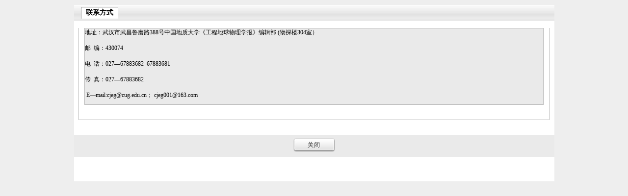

--- FILE ---
content_type: text/html; charset=utf-8
request_url: https://gcdq.cbpt.cnki.net/EditorD3N/PromptPageInfo.aspx?t=v&c=4
body_size: 2972
content:

 
 
<!DOCTYPE html PUBLIC "-//W3C//DTD XHTML 1.0 Transitional//EN" "http://www.w3.org/TR/xhtml1/DTD/xhtml1-transitional.dtd">

<html xmlns="http://www.w3.org/1999/xhtml" >
<head id="Head1"><title>
	联系方式
</title>
<link href="/EditorD3N/css/indexBlue.css?v=v10.6.28" rel="stylesheet" type="text/css"   />

    
    <script type="text/javascript" src="Script/jquery-3.4.1.min.js"></script>
    <script src="Script/jquery-migrate-1.4.1.min.js" type="text/javascript"></script>
    <script src="Script/jquery-migrate-3.1.0.min.js" type="text/javascript"></script>
</head>
<body>
<form name="f1" method="post" action="PromptPageInfo.aspx?t=v&amp;c=4" id="f1">
<div>
<input type="hidden" name="__VIEWSTATE" id="__VIEWSTATE" value="/[base64]" />
</div>

<div>

	<input type="hidden" name="__VIEWSTATEGENERATOR" id="__VIEWSTATEGENERATOR" value="E8DADAA7" />
</div>
  <div class="procedureContainer">    
      <div class="procedureName">
         <span>联系方式</span>
      </div>
     
       <div class="procedureContent">
   
             <div class="procedureContentContainer">
                   <div class="procedureContentContainerOperation">
                       <div class="procedureContentContainerOperationBody">
                         <table cellpadding="0" cellspacing="0" border="0" width="100%">
                           <tr><td width="100%">
                          <p>地址：武汉市武昌鲁磨路388号中国地质大学《工程地球物理学报》编辑部&nbsp;(物探楼304室）</p>

<p>&nbsp;</p>

<p>邮&nbsp;&nbsp;编：430074</p>

<p>&nbsp;</p>

<p>电&nbsp;&nbsp;话：027&mdash;67883682&nbsp;&nbsp;67883681</p>

<p>&nbsp;</p>

<p>传&nbsp;&nbsp;真：027&mdash;67883682</p>

<p>&nbsp;</p>

<p>&nbsp;E&mdash;mail:cjeg@cug.edu.cn；&nbsp;cjeg001@163.com</p>

                           </td></tr>
                         </table>
                        </div>
                    </div>
              </div>
        </div>
        
              
      
     <div class="procedureChoose">       
       <input name="index-tanchu-key" type="button" value="关闭" class="graybutton_small" onclick="window.close()"/>
     </div> 
    </div>
<input type="hidden" name="HFMagazineID" id="HFMagazineID" value="gcdq" />
</form>
</body>
</html>
